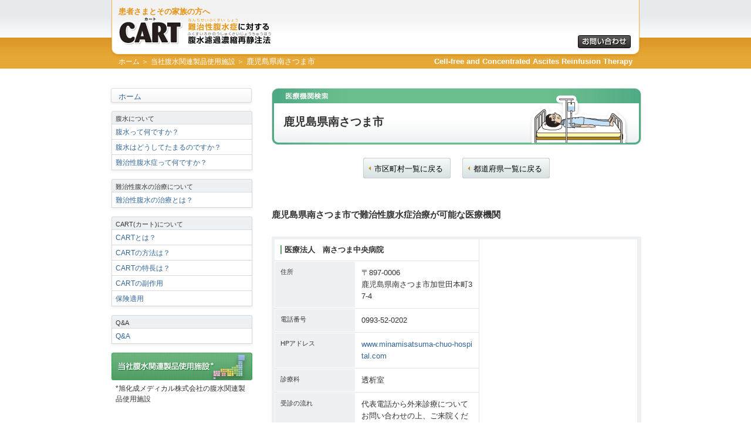

--- FILE ---
content_type: text/html
request_url: https://www.cart-info.jp/clinic/kagoshima/minamisatsumashi.html
body_size: 11786
content:
<!doctype html>
<html><!-- InstanceBegin template="/Templates/base.dwt" codeOutsideHTMLIsLocked="false" -->
<head>
<meta charset="utf-8">
<meta name="viewport" content="width=device-width, initial-scale=1">
<meta name="google-site-verification" content="PSO2O-RYCPbeRgYah7kt2SJj9SM9ohIhZ6ZMfPujoj4" />
<meta name="Keywords" content="難治性腹水症,腹水濾過濃縮再静注法,CART,カート,治療法" />
<meta name="Description" content="難治性腹水症の患者さまとそのご家族の方へ腹水濾過濃縮再静注法CARTについての治療法の情報をご提供します。" />
<meta http-equiv="x-ua-compatible" content="IE=edge" > 
<!-- InstanceBeginEditable name="doctitle" -->
  <title>当社腹水関連製品使用施設　鹿児島県南さつま市 | 難治性腹水症に対する腹水濾過濃縮再静注法CART</title>
<!-- InstanceEndEditable -->
<link rel="stylesheet" href="../../css/base.css" type="text/css" />	
<link href="../../css/sm.css" rel="stylesheet" type="text/css" media="screen and (max-width:768px)">
<link href="../../css/md.css" rel="stylesheet" type="text/css" media="screen and (min-width:768px)">
<link rel="stylesheet" href="../../css/font-awesome.min.css" type="text/css" >
<link rel="shortcut icon" href="/favicon.ico" />
<!-- InstanceBeginEditable name="head" -->
<link rel="stylesheet" href="../../css/second_sm.css" type="text/css" media="screen and (max-width:768px)" />
<link rel="stylesheet" href="../../css/second.css" type="text/css" media="screen and (min-width:768px)" />

  <script src="../../js/jquery-3.4.1.min.js"></script>
<script src="../../js/common.js" type="text/javascript"></script>
<script src="../../js/script.js" type="text/javascript"></script>

<!-- InstanceEndEditable -->
<!-- InstanceParam name="id" type="text" value="clinic02" -->
<!-- Google Tag Manager -->
<script>(function(w,d,s,l,i){w[l]=w[l]||[];w[l].push({'gtm.start':
new Date().getTime(),event:'gtm.js'});var f=d.getElementsByTagName(s)[0],
j=d.createElement(s),dl=l!='dataLayer'?'&l='+l:'';j.async=true;j.src=
'https://www.googletagmanager.com/gtm.js?id='+i+dl;f.parentNode.insertBefore(j,f);
})(window,document,'script','dataLayer','GTM-NX32WXF');</script>
<!-- End Google Tag Manager -->
</head>

<body id="clinic02">
<!-- Google Tag Manager (noscript) -->
<noscript><iframe src="https://www.googletagmanager.com/ns.html?id=GTM-NX32WXF"
height="0" width="0" style="display:none;visibility:hidden"></iframe></noscript>
<!-- End Google Tag Manager (noscript) -->
<a name="top" id="top"></a>
<div id="fixedheader">	
<div id="header">
  <p>患者さまとその家族の方へ</p>
  <div id="spheader">
    <h1 id="logo"><a href="../../index.html"><img src="../../images/common/logo.gif" width="260" height="46" alt="難治性腹水症に対する復水濾過濃縮再静注法CART" /></a></h1>
    <div id="contact">
      <p><a href="https://www.asahi-kasei.co.jp/cgi-bin/mail/medical/general_form.cgi" target="_blank"><img src="../../images/common/btn_contact.gif" width="95" height="27" alt="お問い合わせ" /></a></p>
      <!-- /#contact --></div>
  </div>
	
  <!-- / #header --></div>
<div id="topicPath">
  <ul>
    <!-- InstanceBeginEditable name="topicpath" -->
      <li><a href="../../index.html">ホーム ＞</a></li>
      <li><a href="../index.html">当社腹水関連製品使用施設 ＞</a></li>
    <li>鹿児島県南さつま市</li>
      <!-- InstanceEndEditable -->
  </ul>
  <p><strong>Cell-free and Concentrated Ascites Reinfusion Therapy</strong></p>
  <!-- / #topicPath --></div>
    <nav>
      <div><span id="globalNav_open" class="sm" href="#">メニューを開く</span></div>
      <ul id="globalNav">
        <li><a href="../../ascites/index.html">腹水について</a></li>
        <li><a href="../../therapies/index.html">難治性腹水症の治療について</a></li>
        <li><a href="../../cart/index.html">CARTについて</a></li>
        <li><a href="../../qa/index.html">Q&A</a></li>
        <li><a href="../index.html">CARTが可能な医療機関</a></li>
      </ul>
    </nav>
</div>
	
<div id="contents"> <!-- InstanceBeginEditable name="contentsArea" -->
  <div id="main">
    <h2 class="ptitle">鹿児島県南さつま市</h2>
    <ul class="pager">
      <li class="prev"><a href="index.html">市区町村一覧に戻る</a></li>
      <li class="prev"><a href="../index.html">都道府県一覧に戻る</a></li>
    </ul>
    <div class="section">
      <h3 class="tit">鹿児島県南さつま市で難治性腹水症治療が可能な医療機関</h3>
      
      <div id="kagoshima" class="pref">
        <div class="cllist">
          <div class="item">
          
              <script>
                $(document).ready(function () {
                  $('.cllist').html('');
                  $('.item').css('display', 'none');
                  
                  $.getJSON("../../json/kagoshimaClinicData.json", function(data){
                    for(var i in data){
                      for(var j in data[i].minamisatsumashi){
                        var map = data[i].minamisatsumashi[j].googlemap;
                        if(map == ''){
                          //Mapがない時
                          $('<div class="item"><table width="100%" class="clinic"><caption><span>'+ data[i].minamisatsumashi[j].name +'</span></caption><tbody><tr><th scope="row">住所</th><td>'+ data[i].minamisatsumashi[j].postalcode +'<br>'+ data[i].minamisatsumashi[j].address +'</td></tr><tr><th scope="row">電話番号</th><td>'+ data[i].minamisatsumashi[j].tel +'</td></tr><tr><th scope="row">HPアドレス</th><td>'+ data[i].minamisatsumashi[j].url +'</td></tr><tr><th scope="row">診療科</th><td>'+ data[i].minamisatsumashi[j].department +'</td></tr><tr><th scope="row">受診の流れ</th><td>'+ data[i].minamisatsumashi[j].flow +'</td></tr></tbody></table><div class="clinicmap"><img src="../../images/clinic/img_nomap.png" width="250" height="250" alt="NoMap" /></div></div>').appendTo('.cllist');
                        } else {
                          //Mapがある時
                          $('<div class="item"><table width="100%" class="clinic"><caption><span>'+ data[i].minamisatsumashi[j].name +'</span></caption><tbody><tr><th scope="row">住所</th><td>'+ data[i].minamisatsumashi[j].postalcode +'<br>'+ data[i].minamisatsumashi[j].address +'</td></tr><tr><th scope="row">電話番号</th><td>'+ data[i].minamisatsumashi[j].tel +'</td></tr><tr><th scope="row">HPアドレス</th><td>'+ data[i].minamisatsumashi[j].url +'</td></tr><tr><th scope="row">診療科</th><td>'+ data[i].minamisatsumashi[j].department +'</td></tr><tr><th scope="row">受診の流れ</th><td>'+ data[i].minamisatsumashi[j].flow +'</td></tr></tbody></table><div class="clinicmap"><iframe src="https://maps.google.co.jp/maps?output=embed&t=m&hl=ja&z=14&ll='+ data[i].minamisatsumashi[j].googlemap+'&q='+ data[i].minamisatsumashi[j].googlemap +'&z=16" width="250" height="250" frameborder="0" style="border:0;" allowfullscreen=""></iframe></div></div>').appendTo('.cllist');
                        }
                      }
                    }
                    
                    $("a.hpurl").each(function() {
                      var obj = $(this);
                      var link = obj.attr("href");
                      if(link == '準備中'){
                        $(this).css('display', 'none'); 
                        $(this).parent().text('準備中');
                      }
                    });
                  });
                  
                  
                });
              </script>
          
          <!-- /.item--></div>
        </div>
        <p class="pageTop"><a href="#top">ページの先頭へ戻る</a></p>
        <!-- /#kagoshima --></div>
      
      <ul class="pager">
        <li class="prev"><a href="index.html">市区町村一覧に戻る</a></li>
        <li class="prev"><a href="../index.html">都道府県一覧に戻る</a></li>
      </ul>
      <!-- /.section --></div>
    <div id="pageFooter"><!-- #BeginLibraryItem "/Library/更新情報.lbi" -->
<p>※掲載許可を頂いた医療施設のみを掲載しております。本ページに掲載している情報は、2025年12月18日現在のものとなっております。予告なく変更となる可能性もございます。CARTの詳細につきましては、各医療機関にお問い合わせください。
</p>
<!-- #EndLibraryItem --><!-- /#pageFooter --></div>
    <!-- /#main --></div>
  <div id="side">
    <p class="home"><a href="../../index.html">ホーム</a></p>
    <dl>
      <dt>腹水について</dt>
      <dd><a href="../../ascites/index.html">腹水って何ですか？</a></dd>
      <dd><a href="../../ascites/index.html#ascites02">腹水はどうしてたまるのですか？</a></dd>
      <dd><a href="../../ascites/index.html#ascites03">難治性腹水症って何ですか？</a></dd>
    </dl>
    <dl>
      <dt>難治性腹水の治療について</dt>
      <dd><a href="../../therapies/index.html">難治性腹水の治療とは？</a></dd>
    </dl>
    <dl>
      <dt>CART(カート)について</dt>
      <dd><a href="../../cart/index.html#cart01">CARTとは？</a></dd>
      <dd><a href="../../cart/index.html#cart02">CARTの方法は？</a></dd>
      <dd><a href="../../cart/index.html#cart03">CARTの特長は？</a></dd>
      <dd><a href="../../cart/index.html#cart04">CARTの副作用</a></dd>
      <dd><a href="../../cart/index.html#cart05">保険適用</a></dd>
    </dl>
    <dl>
      <dt>Q&amp;A</dt>
      <dd><a href="../../qa/index.html">Q&amp;A</a></dd>
    </dl>
    <dl class="clinic">
      <dt><a href="../../clinic/index.html"><img src="../../images/common/btn_menu_clinic.png" width="246" height="51" alt="当社腹水関連製品使用施設*" /></a></dt>
      <dd>*旭化成メディカル株式会社の腹水関連製品使用施設</dd>
    </dl>
    <!-- /#side --></div>
  <!-- InstanceEndEditable -->
  <div id="contFooter">
    <p class="attention">本サイトは、患者さまとそのご家族の方への情報提供を目的にしたサイトです。治療法の実施については医療機関にご相談ください。</p>
    <p class="pageTop"><a href="#top">ページの先頭に戻る</a></p>
	<div id="toPagetop"><a href="#top"><i class="fa fa-chevron-up" aria-hidden="true"></i></a></div>  
  <!-- /#contFooter--></div>
  <!-- /#contents --></div>
<div id="footer">
  <div class="inner">
    <div class="menu">
      <ul class="sm">
        <li><a href="../../ascites/index.html">腹水について</a></li>
        <li><a href="../../therapies/index.html">難治性腹水症の治療について</a></li>
        <li><a href="../../cart/index.html">CART（CART）について</a></li>
      </ul>
      <ul class="sm">
        <li><a href="../../qa/index.html">Q&A</a></li>
        <li><a href="../index.html">CARTが可能な医療機関</a></li>
      </ul>
    </div>
    <div class="footerlink">
      <ul class="link">
        <li><a href="../../termsofuse.html">当サイトのご利用にあたって</a></li>
        <li class="mark"><a href="../../privacypolicy.html">プライバシーポリシー</a></li>
		<li><a href="http://www.asahi-kasei.co.jp/medical/index.html" target="_blank"  class="md">旭化成メディカル株式会社</a></li>
      </ul>
      <p class="copyright"><img src="../../images/common/foot_logo.gif" width="126" height="35" alt="旭化成メディカル株式会社" /></p>
    </div>
    <ul class="link">
      <li class="last">Copyright © Asahi Kasei Medical Corporation. All rights reserved.</li>
    </ul>
    <!-- /.inner --></div>
  <!-- /#footer --></div>
</body>
<!-- InstanceEnd --></html>


--- FILE ---
content_type: text/css
request_url: https://www.cart-info.jp/css/base.css
body_size: 1358
content:
@charset "utf-8";

/*reset*/
html{
	overflow-y:scroll;
}

body,
h1,h2,h3,h4,h5,h6,
p,ul,ol,dl,dt,dd,li,
table,th,td,
form,select,option,input
address,pre,strong,em,iframe{
	margin:0;
	padding:0;
	color:#333333;}

body{
	font:13px/1.6 sans-serif;
	*font-size:small;
	font-family:"ヒラギノ角ゴ Pro W3", "Hiragino Kaku Gothic Pro", "メイリオ", Meiryo, Osaka, "ＭＳ Ｐゴシック", "MS PGothic", sans-serif;}

h1,h2,h3,h4,h5,h6{font-size:1em;}
img{border:0; image-rendering: -webkit-optimize-contrast;}
ul,ol{list-style-type:none;}
table {border-collapse: collapse; border-spacing: 0;}
img, input, select, textarea { vertical-align: middle;}
em{font-style:normal;}
address{font-style:normal;}

a:hover img{
	opacity:0.7;
	filter: alpha(opacity=70);
}
	
a:hover img.btn{
	opacity:1;
	filter: alpha(opacity=100);
}

/* clear
========== */
#header:after,
#footer .inner:after,
#contFooter:after{
	content:".";
	display:block;
	height:0;
	clear:both;
	visibility:hidden; 
	line-height:0; 
}

#header,
#footer .inner,
#contFooter{
	display:block;
	min-height:1%;
}

*:first-child+html #header,
*:first-child+html #footer .inner,
*:first-child+html #contFooter{
	display:inline-table;
	zoom:1;
}

* html #header,
* html #footer .inner,
* html #contFooter{
	zoom:1;
}

/*color*/
.org{
	color:#e59112;
}

.grn{
	color:#45a860;
}

.blu {
	color:#3A84C5;
}



--- FILE ---
content_type: text/css
request_url: https://www.cart-info.jp/css/md.css
body_size: 9007
content:
@charset "utf-8";

/* ===========================================

*Base Layout

1.body
2.header
3.pankuzu
4.contents
5.main
6.side
7.footer

=========================================== */


/* 1. body
----------------------------------------------*/
body{
	background:url(../images/common/bg2.gif) repeat-x #fefefe;
}


/* 2. header
----------------------------------------------*/
#header{
	width:906px;
	height:100px;
	margin:0 auto -5px;
	background:url(../images/common/bg_header2.gif) 0 0 no-repeat;
 	overflow:hidden;
}

#header p{
	margin: 10px 0px 0px 15px;
	color:#e59112;
	font-weight:bold;
}

#logo{
	float:left;
	margin:0px 0 0 15px;
	display:inline;
}

#contact{
	float:right;
	margin:25px 15px 0 0;
	display:inline;
	text-align:right;
}

#contact p{
	color:#e59112;
	font-weight:bold;
}

#contact p img{
	margin:-6px 0 0 10px;
}

* html #contact p img{
	position:relative;
	margin:-6px -5px 0 5px;
}

/* 3. topicPath
----------------------------------------------*/
#topicPath{
	width:876px;
	margin:0 auto;
	padding:0 15px;
	display: flex;
	justify-content: space-between;
}

#topicPath ul {
	padding: 0px 0px 5px 0px;
}

#topicPath li{
	display:inline;
	color:#fff;
}

#topicPath li:last-child {
	margin-left: auto;
}

#topicPath a{
	color:#fff;
	font-size:0.9em;
}

#topicPath p strong {
	color:#fff;
}

/* 4. contents
----------------------------------------------*/
#contents{
	width:906px;
	margin:0 auto;
	padding:30px 0 10px;
}

#contFooter{
	clear:both;
}

#contFooter .attention{
	float:left;
	color:#e59112;
	font-size:0.95em;
}

#contFooter .pageTop{
	float:right;
	font-size:0.95em;
}

#contFooter .pageTop a{
	padding-left:10px;
	background:url(../images/common/parts_arw_rd.gif) left center no-repeat;
}


* html #contFooter .attention{
	font-size:0.9em;
}

*:first-child+html #contFooter .attention{
	font-size:0.9em;
}

/* 5. main
----------------------------------------------*/
#main{
	width:630px;
	margin-bottom:50px;
	float:right;
}

* html #main{
	overflow:hidden;
	zoom:1;
}

/* 6. side
----------------------------------------------*/
#side{
	width:246px;
	float:left;
}

#side p,#side dl{
	margin-bottom:10px;
}

#side p.home a{
	display:block;
	padding:7px 15px 0;
	line-height:1.2;
}

#side p.clinic{
	margin-bottom:10px;
}


#side p.home a{
	height:22px;
	background:url(../images/common/bg_menu_home.gif) no-repeat;
}

#home #side p.home a{
	background:url(../images/common/bg_menu_home_on.gif) no-repeat;
	color:#fff;
}

/*メインメニュー*/
#side a{
	display:block;
}

#side dl{
	padding-bottom:6px;
	background:url(../images/common/bg_menu_ed.gif) left bottom no-repeat;
}

#side dt{
	padding:5px 10px 0;
	background:url(../images/common/bg_menu_tit.gif) left top no-repeat;
	font-size:0.83em;
}

#side dd{
	padding:5px 10px 3px;
	background:url(../images/common/bg_menu_bd.gif) left top no-repeat;
	font-size:0.9em;
}

#side dd.selected{
	background:url(../images/common/bg_menu_bd_on.gif) left top no-repeat;
}

#side dd.selected a{
	color:#fff;
}

/*クリニックメニュー*/
#side dl.clinic dt{
	height:47px;
	overflow:hidden;
	padding:0;
	background:none;
}

#side dl.clinic dd{
	background:url(../images/common/bg_menu_bd.gif) left top no-repeat;
}

#side dl.clinic dd.g{
	background:url(../images/common/bg_menu_bd_g.gif) left top no-repeat;
	color:#999;
}

#side dl.clinic dd.selected{
	background:url(../images/common/bg_menu02_bd_on.gif) left top no-repeat;
}

#side dl.clinic {
  background: none;
}

#side dl.clinic dd {
  background: none;
}



/* 7. footer
----------------------------------------------*/
#footer{
	padding:30px 0;
	border-top:#e6e6e6 1px solid;
	background:url(../images/common/bg_footer.gif) repeat-x;
}

#footer .inner{
	width:900px;
	margin:0 auto;
	overflow:hidden;
}

#footer .copyright{
	float:left;
}

#footer .link{
	float:right;
	font-size: 0.9em;
}

#footer .link li{
	display:inline;
	margin: 0px 0px 0px 16px;
}

#footer .link li::before {
	content: url(../images/top/parts_arw_g.gif);
	padding: 0px 4px 0px 0px;
	left: 0;
}

#footer .link li.last{
	display:block;
	margin: -16px 0px 0px 0px;
}

#footer .link li.last::before {
	content: none;
}

#footer .footerlink{
	display:flex;
	justify-content: space-between;
	flex-direction: row-reverse;
}
/* ===========================================

*Common Style

1.Links
2.Heading
3.List
4.Margin
5.Font/Text
6.Float
7.Multi Columns
8.Table
9.Frame

=========================================== */


/* 1. Links
----------------------------------------------*/
a {
 color: #336699;
 text-decoration: none;
	outline:none;
}

a:hover {
 color: #336699;
 text-decoration: underline;
}

/* 2. Heading
----------------------------------------------*/
.stit{
	border-top:#848a90 3px solid;
	padding:10px 0;
	font-weight:bold;
	color:#000;
}


/* 3. List
----------------------------------------------*/
ul.circle li,
p.circle{
	padding-left:15px;
	background:url(../images/common/parts_circle.gif) no-repeat;
}



/* 4. Margin
----------------------------------------------*/
.mb0{margin-bottom:0 !important;}
.mb5{margin-bottom:5px !important;}
.mb10{margin-bottom:10px !important;}
.mb15{margin-bottom:15px !important;}
.mb20{margin-bottom:20px !important;}
.mb25{margin-bottom:25px !important;}
.mb30{margin-bottom:30px !important;}
.mb40{margin-bottom:40px !important;}
.mb50{margin-bottom:50px !important;}
.mb70{margin-bottom:70px !important;}

.mt10{margin-top:10px !important;}
.mt15{margin-top:15px !important;}
.mt20{margin-top:20px !important;}
.mt30{margin-top:30px !important;}

.ml5{margin-left:5px !important;}
.ml10{margin-left:10px !important;}
.ml15{margin-left:15px !important;}
.ml20{margin-left:20px !important;}
.ml30{margin-left:30px !important;}
.ml40{margin-left:40px !important;}


/* 5. Font / Text
----------------------------------------------*/
/*font-size*/
.f_s{font-size:0.83em;}/*10px相当*/
.f_m{font-size:1.16em;}/*14px相当*/
.f_l{font-size:1.33em;}/*16px相当*/

/*font-style*/
.b{font-weight:bold;}/*太字*/
.n{font-weight:normal;}/*標準*/

/*text-align*/
.ta_r{text-align:right;}/*右寄せ*/
.ta_c{text-align:center;}/*中央揃え*/
.ta_l{text-align:left;}/*左寄せ*/

/*caption*/
.note{
	color:#666;
	font-size:0.83em;}


/* 6. Float
----------------------------------------------*/
/*Float*/
.fl{float:left;}
.fr{float:right;}
.cl{clear:both;}

/*Image Float*/
.i_fl{
	float:left; 
	margin:0 20px 20px 0;}
.i_fr{
	float:right; 
	margin:0 0 20px 20px;}


/* 7. Multi Columns
----------------------------------------------*/
.col2_left{
	width:300px;
	float:left;
}

.col2_right{
	width:300px;
	float:right;
}


/* 8. Table
----------------------------------------------*/


/* 9. Frame
----------------------------------------------*/
/*幅630px,オレンジ線,吹き出し*/
.rbox630ol_fuki{
	background:url(../images/common/rbox630_or_line.gif) no-repeat;
}

.rbox630ol_fuki .ed{
	height:20px;
	background:url(../images/common/rbox630_or_line_fuki.gif) no-repeat;
	line-height:1;
	font-size:1px;
}

.rbox630ol_fuki p{
	padding:15px 15px 0 15px;
}

/*幅630px,オレンジ塗,角丸*/
.rbox630o{
	background:url(../images/common/rbox630_or.gif) no-repeat;
}

.rbox630o .ed{
	height:15px;
	background:url(../images/common/rbox630_or_ed.gif) no-repeat;
	line-height:1;
	font-size:1px;
}

.rbox630o p{
	padding:15px 15px 0 15px;
	color:#fff;
}

/*幅300px,オレンジ線,吹き出し*/
.rbox300ol_fuki{
	background:url(../images/common/rbox300_or_line.gif) no-repeat;
}

.rbox300ol_fuki .fuki{
	height:20px;
	background:url(../images/common/rbox300_or_line_fuki.gif) no-repeat;
	line-height:1;
	font-size:1px;
}

.rbox300ol_fuki p{
	padding:15px 15px 0 15px;
}

/*幅300px,オレンジ線,角丸*/
.rbox300ol{
	width:300px;
	background:url(../images/common/rbox300_or_line.gif) no-repeat;
}

.rbox300ol .ed{
	height:10px;
	background:url(../images/common/rbox300_or_line_ed.gif) no-repeat;
	line-height:1;
	font-size:1px;
}

.rbox300ol p{
	padding:15px 15px 0 15px;
}

/*幅300px,グレー線,吹き出し*/
.rbox300gl_fuki{
	width:300px;
	background:url(../images/common/rbox300_g_line.gif) no-repeat;
}

.rbox300gl_fuki .fuki{
	height:20px;
	background:url(../images/common/rbox300_g_line_fuki.gif) no-repeat;
	line-height:1;
	font-size:1px;
}

.rbox300gl_fuki p{
	padding:15px 15px 0 15px;
}

/*幅300px,グレー線,角丸*/
.rbox300gl{
	width:300px;
	background:url(../images/common/rbox300_g_line.gif) no-repeat;
}

.rbox300gl .ed{
	height:10px;
	background:url(../images/common/rbox300_g_line_ed.gif) no-repeat;
	line-height:1;
	font-size:1px;
}

.rbox300gl p{
	padding:15px 15px 0 15px;
}

/*幅280px,グレー線,角丸*/
.rbox280gl{
	width:280px;
	background:url(../images/common/rbox280_g_line.gif) no-repeat;
}

.rbox280gl .ed{
	height:10px;
	background:url(../images/common/rbox280_g_line_ed.gif) no-repeat;
	line-height:1;
	font-size:1px;
}

.rbox280gl p{
	padding:15px 15px 0 15px;
}

.flex {
	display: flex;
}

.sm {
	display: none;
}

#globalNav {
	display: none;
}

#toPagetop {
	display: none;
}

--- FILE ---
content_type: text/css
request_url: https://www.cart-info.jp/css/second.css
body_size: 17282
content:
@charset "UTF-8";
/* CSS Document */

/* ===========================================

*base

=========================================== */

/* Page Title
----------------------------------------------*/
.ptitle{
	height:52px;
	padding:47px 80px 0 20px;
	margin-bottom:30px;
    font-size:1.4375em;
    line-height: 1.2;
}

/* Section Style
----------------------------------------------*/
#main .section{
	margin-bottom:20px;
	padding:10px 0;
	overflow:hidden;
}

* html #main .section{
	zoom:1;
}

#main .section .tit{
	margin-bottom:10px;
	font-size:1.16em;
}

#main .section p{
	margin-bottom:10px;
}

#main .section .note{
	color:#e59112;
}

#main .section .figure{
	width:305px;
	border:#eef1f3 5px solid;
	float:right;
}

#main .section .figure p{
	margin:0 10px 10px;
}


/*機種依存inputリセット*/
#main form input[type="search"] {
  -webkit-appearance: textfield;
  -webkit-box-sizing: content-box;
}
#main form input[type="search"]:focus {
  outline-offset: -2px;
}
#main form input[type="search"]::-webkit-search-decoration {
  display: none;
}

#main form input[type="search"]{
  width: 376px;
  padding: 3px;
}

/* Page Footer
----------------------------------------------*/
#pageFooter{
	padding:15px 0;
	border-top:#d3d9dc 3px solid;
}


/* Pager
----------------------------------------------*/
.pager{
	overflow:hidden;
}

* html .pager{
	zoom:1;
}

/*
.pager .prev{
	width:266px;
	height:30px;
	padding-left:20px;
	line-height:30px;
	background:url(../images/common/bg_prev.gif) no-repeat;
	float:left;
}
*/

.pager {
  display: flex;
  justify-content: center;
  margin: 20px auto 30px;
}

.pager .prev{
  width: 149px;
}

.pager .prev:nth-of-type(2){
  margin-left: 20px;
}

.pager .prev a {
  display: block;
  text-align: center;
  padding: 9px 10px 6px 15px;
  background:url(../images/common/bg_prev.png) no-repeat;
  color: #000;
}

.pager .prev a:hover {
  text-decoration: underline;
}

.pager .next{
	width:266px;
	height:30px;
	padding-right:20px;
	line-height:30px;
	background:url(../images/common/bg_next.gif) no-repeat;
	text-align:right;
	float:right;
}

/* Common
----------------------------------------------*/

.Only_pc {
	display: block;
}

.Only_sp {
	display: none;
}

/* ===========================================

*腹水について /ascites/

=========================================== */
#ascites01 .ptitle,
#ascites02 .ptitle{
	background:url(../images/ascites/bg_ptitle.gif) no-repeat;
}

/* /ascites/about.html
----------------------------------------------*/
#ascites01 #sec01 .article{
	width:300px;
	float:left;
	padding-bottom:150px;
	background:url(../images/ascites/about_ill01.gif) left bottom no-repeat;
}

#main #ascites02 #sec03.section,
#main #ascites02 #sec04.section{
	border-top:#848a90 3px solid;
}

/* /ascites/reason.html
----------------------------------------------*/
#ascites02 #sec02 .article,
#ascites02 #sec03 .article{
	width:300px;
	float:left;
}

#ascites02 #sec03 .txt{
	height:180px;
	padding-right:145px;
	background:url(../images/ascites/reason_ill01.gif) right top no-repeat;
}



/* ===========================================

*腹水の治療について /therapies/

=========================================== */
#therapies01 .ptitle{
	background:url(../images/therapies/bg_ptitle.gif) no-repeat;
}

#therapies01 #sec01{
}

#therapies01 #sec02{
}

#therapies01 #sec02 .article{
	width:300px;
	float:left;
}

#therapies01 #sec01 .list01{
	margin-bottom:10px;
	padding-right:180px;
	min-height:128px;
	height:auto !important;
	height:128px;
	background:url(../images/therapies/about_ill01.gif) right bottom no-repeat;
}

#therapies01 #sec01 ul {
	margin: 0px 0px 40px 15px;
}

#therapies01 #sec01 .list02{
	margin-bottom:10px;
	padding-left:130px;
	padding-top:40px;
	min-height:121px;
	height:auto !important;
	height:121px;
	background:url(../images/therapies/about_ill02.gif) left top no-repeat;
}

#therapies01 #sec01 .tit:before{
	margin-bottom:10px;
	content: '●';
	color: #E59112;
	font-size:1.2em;
}

#therapies01 #sec02 .list01{
	padding-top:30px;
	padding-right:120px;
	min-height:94px;
	height:auto !important;
	height:94px;
	background:url(../images/therapies/about_ill03.gif) right bottom no-repeat;
}

#therapies01 #sec02 .list02{
	padding-right:90px;
	min-height:190px;
	height:auto !important;
	height:190px;
	background:url(../images/therapies/about_ill04.gif) right bottom no-repeat;
}



/* ===========================================

*CARTについて /cart/

=========================================== */
#cart01 .ptitle{
	background:url(../images/cart/bg_ptitle.gif) no-repeat;
}

#cart02, #cart03 {
	clear:both;
}

/* /cart/metod.html
----------------------------------------------*/
#cart02 .col2_right,
#cart02 #sec02,
#cart02 #sec03,
#cart02 #sec04{
	margin-bottom:50px;
}

#cart02 #sec03 .txt02{
	min-height:62px;
	height:auto !important;
	height:62px;
	padding-top:80px;
	padding-left:190px;
	background:url(../images/cart/method_ill01.gif) no-repeat;
}

#cart02 #pageFooter{
	clear:both;
}

/* /cart/benefits.html
----------------------------------------------*/
#cart03 #sec05 .rbox630o{
	margin-bottom:10px;
}

#cart03 #sec05 .rbox630o p{
	font-weight:bold;
	font-size:1.16em;
}

#cart03 #sec05 li{
	font-weight:bold;
	font-size:1.16em;
	background-position:left center;
}

#cart03 #sec05 .article{
	position:relative;
	min-height:220px;
	height:auto !important;
	height:220px;
}

#cart03 #sec05 .ill01{
	position:absolute;
	right:30px;
	top:-10px;
}

#cart03 #sec06 .col2_left p{
	font-weight:bold;
	font-size:1.16em;
}

#cart03 #sec06 .col2_right p{
	font-weight:bold;
	font-size:1.16em;
}

/* 
#cart03 #sec06 .rbox300ol p{
	padding-bottom:95px;
	background:url(../images/cart/benefits_ill04.gif) bottom no-repeat;
}
 */

#cart03 #sec06 .rbox300ol img {
	padding-left:3px;
}

/* 
#cart03 #sec06 .rbox300gl p{
	padding-bottom:95px;
	background:url(../images/cart/benefits_ill05.gif) center bottom no-repeat;
}
 */

#cart03 #sec06 .rbox300gl img {
	padding-left:3px;
}

/* /cart/sideeffect.html
----------------------------------------------*/
#cart04 #sec07{
	margin-bottom:30px;
	background:url(../images/cart/sideeffect_ill01.gif) left 65px no-repeat;
	overflow:hidden;
}

* html #cart04 #sec07{
	zoom:1;
}

#cart04 #sec07 .right{
	float:right;
}

#cart04 #sec07 .right .ta_r{
	margin-top:10px;
}

#cart04 #sec07 .rbox280gl ul{
	padding:20px;
}

#cart04 #sec07 .rbox214bg{
	margin: 0px 0px 64px 50px;	
	padding: 24px;
	width:214px;
	border-radius: 5px;
	background-color: #FFF2DE;
	font-weight: bold;
}

/* /cart/insurance.html
----------------------------------------------*/
#cart05 #sec08 p{
	min-height:255px;
	height:auto !important;
	height:255px;
	padding-right:360px;
	background:url(../images/cart/insurance_ill01.gif) 360px top no-repeat;
}

#cart05 .pager .next{
	letter-spacing:-1px;
}

#main #cart02 #sec03.section,
#main #cart02 #sec04.section,
#main #cart03 #sec06.section{
	border-top:#848a90 3px solid;
}

/* ===========================================

*日常生活で気をつけていただきたいこと /dailylife/

=========================================== */
#daily01 .ptitle{
	background:url(../images/dailylife/bg_ptitle.gif) no-repeat;
}

#daily01 #sec01{
	min-height:216px;
	height:auto !important;
	height:216px;
	padding-right:350px;
	background:url(../images/dailylife/about_ill01.gif) 400px 10px no-repeat;
}

#daily01 #sec02{
	width:300px;
	float:left;
}

#daily01 #sec03{
	width:300px;
	float:right;
}

#daily01 #sec02 .txt{
	padding-bottom:180px;
	background:url(../images/dailylife/about_ill02.gif) center bottom no-repeat;
}

#daily01 #sec03 .txt{
	padding-right:200px;
	padding-bottom:250px;
	background:url(../images/dailylife/about_ill03.gif) 100px 0 no-repeat;
}

#daily01 #pageFooter{
	clear:both;
}

/* ===========================================

*Q&A /qa/

=========================================== */
#qa .ptitle{
	background:url(../images/qa/bg_ptitle_qa.gif) no-repeat;
}

#qa #sec01 dt {
	position: relative;
	margin: 0px 0px 16px 0px;
	padding: 4px 0px 0px 38px;
}

#qa #sec01 dt::before {
	position: absolute;
	content:url(../images/qa/parts_q.jpg);
	left:0 ;
	top: 0;
}

#qa #sec01 dd {
	position: relative;
	margin: 0px 0px 16px 0px;
	padding: 4px 0px 16px 38px;
	border-bottom: dashed 1px #CCCCCC;
}

#qa #sec01 dd::before {
	position: absolute;
	content:url(../images/qa/parts_a.jpg);
	left:0 ;
	top: 0;
}



/* ===========================================

*CARTが可能な医療機関 /clinic/

=========================================== */
#clinic01 .ptitle,
#clinic02 .ptitle{
	background:url(../images/clinic/bg_ptitle.gif) no-repeat;
}

#clinic01 .map{
	width:630px;
  height:476px;
/*  background:url(../images/cl1inic/img_map.png) no-repeat;*/
	position:relative;
}

#clinic01 .map li{
	position:absolute;
}

#clinic01 .map_hokkaido{/*北海道*/
  right: 36px;
  top: 5px;
}

#clinic01 .map_aomori{/*青森*/
  right: 75px;
  top: 120px;
}

#clinic01 .map_akita{/*秋田*/
  top: 156px;
  right: 118px;
}

#clinic01 .map_iwate{/*岩手*/
  right: 75px;
  top: 156px;
}

#clinic01 .map_yamagata{/*山形*/
  right: 118px;
  top: 192px;
}

#clinic01 .map_miyagi{/*宮城*/
  right: 75px;
  top: 192px;
}

#clinic01 .map_fukushima{/*福島*/
  right: 75px;
  top: 228px;
}

#clinic01 .map_gunma{/*群馬*/
  right: 118px;
  top: 264px;
}

#clinic01 .map_tochigi{/*栃木*/
  right: 75px;
  top: 264px;
}

#clinic01 .map_saitama{/*埼玉*/
  right: 118px;
  top: 300px;
}

#clinic01 .map_ibaraki{/*茨城*/
  right: 75px;
  top: 300px;
}

#clinic01 .map_chiba{/*千葉*/
  right: 75px;
  top: 336px;
}

#clinic01 .map_tokyo{/*東京*/
  right: 118px;
  top: 336px;
}

#clinic01 .map_kanagawa{/*神奈川*/
  right: 118px;
  top: 372px;
}

#clinic01 .map_niigata{/*新潟*/
  right: 160px;
  top: 192px;
}

#clinic01 .map_nagano{/*長野*/
  right: 160px;
  top: 264px;
}

#clinic01 .map_yamanashi{/*山梨*/
  right: 160px;
  top: 336px;
}

#clinic01 .map_shizuoka{/*静岡*/
  right: 160px;
  top: 372px;
}

#clinic01 .map_toyama{/*富山*/
  right: 202px;
  top: 228px;
}

#clinic01 .map_gifu{/*岐阜*/
  right: 202px;
  top: 264px;
}

#clinic01 .map_aichi{/*愛知*/
  right: 202px;
  top: 336px;
}

#clinic01 .map_ishikawa{/*石川*/
  right: 244px;
  top: 228px;
}

#clinic01 .map_fukui{/*福井*/
  right: 244px;
  top: 264px;
}

#clinic01 .map_shiga{/*滋賀*/
  right: 244px;
  top: 300px;
}

#clinic01 .map_mie{/*三重*/
  right: 244px;
  top: 336px;
}

#clinic01 .map_kyoto{/*京都*/
  right: 286px;
  top: 300px;
}

#clinic01 .map_nara{/*奈良*/
  right: 286px;
  top: 336px;
}

#clinic01 .map_hyogo{/*兵庫*/
  right: 328px;
  top: 264px;
}

#clinic01 .map_osaka{/*大阪*/
  right: 328px;
  top: 336px;
}

#clinic01 .map_wakayama{/*和歌山*/
  right: 286px;
  top: 372px;
}

#clinic01 .map_tottori{/*鳥取*/
  right: 370px;
  top: 264px;
}

#clinic01 .map_okayama{/*岡山*/
  right: 370px;
  top: 300px;
}

#clinic01 .map_shimane{/*島根*/
  right: 412px;
  top: 264px;
}

#clinic01 .map_hiroshima{/*広島*/
  right: 412px;
  top: 300px;
}

#clinic01 .map_yamaguchi{/*山口*/
  right: 454px;
  top: 264px;
}

#clinic01 .map_kagawa{/*香川*/
  right: 390px;
  top: 339px;
}

#clinic01 .map_tokushima{/*徳島*/
  right: 390px;
  top: 375px;
}

#clinic01 .map_ehime{/*愛媛*/
  right: 434px;
  top: 339px;
}

#clinic01 .map_kochi{/*高知*/
  right: 434px;
  top: 375px;
}

#clinic01 .map_fukuoka{/*福岡*/
  right: 499px;
  top: 300px;
}

#clinic01 .map_oita{/*大分*/
  right: 499px;
  top: 336px;
}

#clinic01 .map_saga{/*佐賀*/
  right: 543px;
  top: 300px;
}

#clinic01 .map_kumamoto{/*熊本*/
  right: 543px;
  top: 336px;
}

#clinic01 .map_miyazaki{/*宮崎*/
  right: 499px;
  top: 372px;
}

#clinic01 .map_nagasaki{/*長崎*/
  right: 585px;
  top: 300px;
}

#clinic01 .map_kagoshima{/*鹿児島*/
  right: 564px;
  top: 372px;
}

#clinic01 .map_okinawa{/*沖縄*/
  right: 582px;
  top: 427px;
}

#clinic01 #sec01 h4 {
  display: none;
}

#clinic01 #goButton{
	width:110px;
	height:24px;
	border:none;
	background:url(../images/clinic/btn_search.gif) no-repeat;
	text-indent:-9999px;
	cursor: pointer;
   -webkit-appearance: none;
}

#clinic01 .error {
  margin-top: 4px;
  height: 24px;
}

#clinic01 .error span {
  color: #e63131;
  display: none;
}

#clinic01 #sec01 .map ul li {
  width: auto;
}

#clinic01 #sec01 .map ul li.map_hokkaido,
#clinic01 #sec01 .map ul li.map_kagoshima {
  margin-right: 0;
}

/*機種依存inputリセット*/
#clinic01 form input[type="search"] {
  -webkit-appearance: textfield;
  -webkit-box-sizing: content-box;
}
#clinic01 form input[type="search"]:focus {
  outline-offset: -2px;
}
#clinic01 form input[type="search"]::-webkit-search-decoration {
  display: none;
}

#clinic01 form input[type="search"]{
  width: 376px;
  padding: 3px;
}

#clinic02 .ptitle{
	margin-bottom:10px;
}

#clinic02 .pager{
	margin-bottom:40px;
}

/* 市区町村リスト
----------------------------------------------*/

.area_list {
  margin-bottom: 30px;
  padding-top: 15px;
  border-top: 3px solid #D3D9DC;
}

.area_list:last-of-type {
  margin-bottom: 50px;
}

.area_list p {
  color: #71A588;
  font-weight: bold;
}

.area_list ul {
  display: flex;
  flex-wrap: wrap;
  justify-content: flex-start;
}

.area_list ul li{
  width: calc(33.33% - 10px);
  margin: 2.5px 0;
}

.area_list ul li a{
  position: relative;
  padding-left: 10px;
}

.area_list ul li a:before{
  position: absolute;
  content: '•';
  color: #336699;
  left: 0;
  margin: auto;
}

/* /clinik/kanto.html他
----------------------------------------------*/
.prefList{
	margin-left:-2px;
	margin-bottom:30px;
	overflow:hidden;
}

* html .prefList{
	zoom:1;
}

.prefList li{
	float:left;
	width:79px;
	height:41px;
	line-height:38px;
	text-align:center;
	color:#ccc;
	background:url(../images/clinic/bg_preflist.gif) no-repeat;
}

.prefList li a{
	display:block;
	width:79px;
	height:41px;
	background:url(../images/clinic/bg_preflist_on.gif) no-repeat;;
}

.pref{
	margin-bottom:30px;
	padding-top:15px;
/*	background:url(../images/clinic/bg_line.gif) repeat-x;*/
}

.pref h4{
	margin-bottom:8px;
	color:#5f9a70;
}

.pref .item{
	padding:5px;
	margin-bottom:20px;
	background-color:#eef1f3;
    display: flex;
}


/*table*/
.pref .clinic{
    width: 348px;
/*	border-collapse:separate;*/
/*	border-spacing:0 1px;*/
/*	background-color:#e6e6e6;*/
    min-height: 235px;
}

.pref .clinic caption{
	padding:8px 10px;
	background-color:#FFF;
	text-align:left;
	font-weight:bold;
}

.pref .clinic caption span{
	padding-left:5px;
	border-left:#5f9a70 2px solid;
	line-height:1;
}

.pref .clinic th{
	width:118px;
	margin-bottom:1px;
	padding: 10px;
	text-align:left;
	vertical-align:top;
	font-weight:normal;
	font-size:0.83em;
    box-shadow: 0px 0px 0px 1px #fff inset;
	background-color:#eef1f3;
}

.pref .clinic tr:first-of-type {
  border-top: 1px solid #e6e6e6;
}

.pref .clinic tr {
  border-bottom: 1px solid #e6e6e6;
}

.pref .clinic td{
	margin-bottom:1px;
	padding: 10px;
	background-color:#fff;
	word-break: break-all;
}

.pref .clinic td a{
  word-break: break-all;
}
.pref .pageTop{
	margin-top:-10px;
	text-align:right;
}

.pref .pageTop a{
	padding-left:10px;
	background:url(../images/common/parts_arw_or.gif) left center no-repeat;
	font-size:0.83em;
}

.pref .clinicmap {
  width: 270px;
  padding: 10px;
  background: #fff;
  border-left: 1px solid #e6e6e6;
  border-bottom: 1px solid #e6e6e6;
  box-sizing: border-box;
}

.pref .clinicmap iframe {
  width: 250px;
  vertical-align: bottom;
}




/*for ie6*/
* html .pref .clinic{
	border-collapse:collapse;
}

* html .pref .clinic caption{
	border-bottom:#d9dadc 1px solid;
}

* html .pref .clinic th{
	border:none;
	border-top:#d8d9db 1px solid;
	background:url(../images/clinic/bg_table.gif) repeat-y #eff0f2;
}

* html .pref .clinic td{
	border-top:#d8d9db 1px solid;
}

/*for ie7*/
*:first-child+html .pref .clinic{
	border-collapse:collapse;
}

*:first-child+html .pref .clinic caption{
	border-bottom:#d9dadc 1px solid;
}

*:first-child+html .pref .clinic th{
	border:none;
	border-top:#d8d9db 1px solid;
	background:url(../images/clinic/bg_table.gif) repeat-y #eff0f2;
}

*:first-child+html .pref .clinic td{
	border-top:#d8d9db 1px solid;
}


/* ===========================================

*当サイトのご利用にあたって /termsofuse.html
*プライバシーポリシー /privacypolicy.html

=========================================== */
#terms .ptitle,
#privacy .ptitle{
	height:47px;
	padding:20px 0 0 20px;
	margin:0 0 50px 0;
	background:url(../images/utility/bg_ptitle.gif) no-repeat;
}

#terms #main .txt,
#privacy #main .txt{
	margin-bottom:50px;
}

#terms .aside,
#privacy .aside{
	width:374px;
}

#terms .aside .st,
#privacy .aside .st{
	height:5px;
	background:url(../images/utility/bg_frame_st.gif) no-repeat;
}

#terms .aside .ed,
#privacy .aside .ed{
	height:10px;
	background:url(../images/utility/bg_frame_ed.gif) no-repeat;
}

#terms .aside .bd,
#privacy .aside .bd{
	padding:0 7px;
	background:url(../images/utility/bg_frame_bd.gif) repeat-y;
}

#terms .aside p,
#privacy .aside p{
	padding-left:10px;
	background:url(../images/utility/parts_arw.gif) left 4px no-repeat;
	color:#666;
}

#nf #ex {
	margin: 0px 120px 40px;
	text-align: center;
}



--- FILE ---
content_type: text/css
request_url: https://www.cart-info.jp/css/sm.css
body_size: 3109
content:
@charset "utf-8";

/***** header *****/

#fixedheader {
	position:fixed;
	top:0;
	left:0;
	width:100%;
	height:162px;
	background:#ffffff;
	z-index:100;
}

#header{
	padding: 8px 16px;
}

#topicPath ul li {
	display: none;
}

#topicPath p {
	padding:  8px 16px;
}

#topicPath p strong {
	color:#e59112;
	font-size: 0.85em;
}

#pcheader {
	display: none;
}

#spheader {
	display: flex;
	align-items:center;
	justify-content: space-between;
}


/***** header-nav *****/


nav #globalNav_open{
	display:block;
	background:#E59112;
	width:100%;
	height:32px;
	position:relative;
	cursor:pointer;
	color: #FFFFFF;
	margin: 0px;
	padding: 8px 0px 0px 48px;
}

nav #globalNav_open:after{
	position:absolute;
	top:0;
	left:0;
	display:block;
	width:50px;
	height:50px;
	content:'\f0c9';
	font-family: FontAwesome;
	font-size: 1.2em;
	line-height:35px;
	text-align:center;
	color:#ffffff;	
}

nav ul#globalNav{
	position:absolute;
	top:132;
	right:0;
	padding: 8px 0px 0px ;
	width:100%;
	max-width:540px;
	list-style:none;
	background:#FFFFFF;
	z-index: 20;
}

nav ul#globalNav{
	list-style:none;
	display:none;
	border-bottom:1px solid #5d6466;
}

nav ul#globalNav li{
	display:block;
	padding:5px 0;
	width:100%;
}

nav ul#globalNav li:before{
 	content:'\f054';
 	font-family: FontAwesome;
	margin:0 15px;
}

nav ul#globalNav li ul.categoryMenu{
	border-bottom:1px solid #c3c3c3;
	display: -webkit-flex;
	display: flex;
	-webkit-flex-wrap: wrap;
	flex-wrap: wrap;
}

nav ul#globalNav li ul.categoryMenu li{
	display:block;
	width:48%;
	margin-left:2%;
}

nav ul#globalNav li ul.categoryMenu li:before{
  content:'\f141';
  font-family: FontAwesome;
}


/***** main *****/

/* 4. contents
----------------------------------------------*/
#contents{
	width:auto;
	margin:182px auto 0px;
	padding:0px 16px;
}

#contFooter{
	margin: 0px 0px 24px 0px;
}

#contFooter .attention{
	float:left;
	color:#e59112;
	font-size:0.95em;
}



/* 6. side
----------------------------------------------*/
#side{
	display: none;
}

/* 7. footer
----------------------------------------------*/
#footer{
	padding:0px;
	background-color: #F2F2F2;
	font-size: 0.9em;
}

#footer .inner{
	margin:0 auto;
	padding: 0px 0px 32px 0px;
	overflow:hidden;
}

#footer .menu {
	padding: 32px 32px 0px 32px;
	display: flex;
	justify-content: space-between;
}

#footer .menu li::before {
	content: url(../images/common/parts_arw_gl.gif);
	padding: 0px 4px 0px 0px;
	left: 0;
}


#footer .copyright{
	margin: 32px 0px 0px 0px;
}

#footer .link li{
	display:inline;
}

#footer .link li.mark::before {
	content: '｜';
	padding: 0px 4px 0px 0px;
	left: 0;
}

#footer .link li.last{
	display:block;
	text-align: center;
}

#footer .footerlink{
	text-align: center;
	padding: 32px;
}

.flex {
	display: flex;
}

.md {
	display: none;
}

.pageTop {
	display: none;
}

#toPagetop{
	position:fixed;
	right:15px;
	bottom:15px;
/*	display:none;*/
}

#toPagetop a{
	display:block;
	width:45px;
	height:45px;
	line-height:40px;
	-webkit-border-radius:50%;
	-moz-border-radius:50%;
	border-radius:50%;
	text-align:center;
	background:#E59112;
	color:#ffffff;
}


--- FILE ---
content_type: text/css
request_url: https://www.cart-info.jp/css/second_sm.css
body_size: 10069
content:
@charset "utf-8";
/* CSS Document */

.stitle {
	margin: 0px 0px 16px 0px;
	padding: 8px 16px;
	border: solid 2px #E59112;
	border-radius: 5px;
	font-size:1.4em;
	font-weight: bold;
}

.ptitle {
	margin: 0px 0px 16px 0px;
	padding: 8px 16px;
	border-bottom: solid 2px #E59112;
	font-size:1.2em;
	font-weight: bold;
}

#main .section .tit{
	margin-bottom:8px;
	font-size:1.16em;
}

#main .section p{
	margin-bottom:16px;
}

#main .section .note{
	color:#e59112;
}

/* Section Style
----------------------------------------------*/
#main .section{
	margin-bottom:24px;
	padding:0px 16px;
	overflow:hidden;
}

* html #main .section{
	zoom:1;
}


/* Common
----------------------------------------------*/

.Only_pc {
	display: none;
}

.Only_sp {
	display: block;
}

/*腹水について /ascites/

=========================================== */
#ascites01 h3.tit br {
	display: none;
}

#sec01.section .figure img, #ascites02 img {
	max-width: 100%;
	height: auto;
}

/* ===========================================

*腹水の治療について /therapies/

=========================================== */
#therapies01 .ptitle{
	margin: 0px 0px 16px 0px;
	padding: 8px 16px;
	border: solid 2px #E59112;
	border-radius: 5px;
	font-size:1.4em;
	font-weight: bold;
}

#therapies01 #sec01 .tit:before{
	margin-bottom:10px;
	content: '●';
	color: #E59112;
	font-size:1.2em;
}

#therapies01 #sec01 ul {
	margin: 0px 0px 16px 15px;
}

#therapies01 dl {
	margin: 0px 16px 16px;
}

#therapies01 #sec02 .article {
	margin: 0px 16px 24px 16px;
}

#therapies01 #sec02 .article br{
	display: none;
}

#therapies01 #sec02 .figure {
	text-align: center;
}

/* ===========================================

*CARTについて /cart/

=========================================== */
#cart01 #sec01 img {
	max-width: 100%;
	height: auto;
	margin: 0px 0px 24px 0px;
}

/*幅630px,オレンジ塗,角丸*/
#cart01 .rbox630o{
	background-color:#E59112;
	border-radius: 5px;
	margin: 0px 0px 16px 0px ;
	padding: 16px 16px 8px 16px;
	text-align: center;
	font-size:1.16em;
}

#cart01 .rbox630o p {
	color: #FFFFFF;
	font-weight: bold;
}

#cart01 .flex {
	justify-content: space-around;
}

#cart02 .col2_right img {
	max-width: 100%;
	height: auto;
}

#cart03 #sec05 ul{
	margin: 16px 0px 0px 16px;
}

#cart03 #sec05 li{
	list-style-type: disc;
}

#cart03 #sec06 br {
	display: none;
}

#cart03 #sec06 .col2_left {
	border: 1px solid #E59112;
	border-radius: 5px;
	margin: 0px 0px 24px 0px;
	padding: 24px 24px 0px 24px;
}

#cart03 #sec06 .col2_right {
	border: 1px solid #CCCCCC;
	border-radius: 5px;
	padding: 24px 24px 0px 24px;
}

#cart03 #sec06 .rbox300ol_fuki::after , .rbox300gl_fuki::after {
	content: '↓';
	display: block;
	text-align: center;
	padding: 0px 0px 16px 0px;
}
/* 
#cart03 #sec06 .rbox300ol p{
	padding-bottom:105px;
	background:url(../images/cart/benefits_ill04.gif) bottom no-repeat;
}

#cart03 #sec06 .rbox300gl p{
	padding-bottom:105px;
	background:url(../images/cart/benefits_ill05.gif) center bottom no-repeat;
}
 */

#cart03 #sec06 .rbox300ol img {
	max-width: 100%;
}

#cart03 #sec06 .rbox300gl img {
	max-width: 100%;
}

#cart04 #sec07 .rbox214bg{
	padding: 24px 24px 16px;
	border-radius: 5px;
	background-color: #FFF2DE;
	font-weight: bold;
}

/* ===========================================

*Q&A /qa/

=========================================== */
#qa .ptitle{
	margin: 0px 0px 16px 0px;
	padding: 8px 16px;
	border: solid 2px #E59112;
	border-radius: 5px;
	font-size:1.4em;
	font-weight: bold;
}

#qa #sec01 {
	margin: 0px 0px 32px;
}

#qa #sec01 dl {
	margin: 0px 0px 16px 0px;
	padding: 16px;
	border: 1px solid #CCCCCC;
	border-radius: 5px;
}

#qa #sec01 dt {
	position: relative;
	margin: 0px 0px 16px 0px;
	padding: 4px 0px 0px 38px;
	z-index: 10;
}

#qa #sec01 dt::before {
	position: absolute;
	content:url(../images/qa/parts_q.jpg);
	left:0 ;
	top: 0;
	z-index: 10;
}

#qa #sec01 dd {
	position: relative;
	margin: 0px 0px 0px 0px;
	padding: 4px 0px 0px 38px;
	z-index: 10;
}

#qa #sec01 dd::before {
	position: absolute;
	content:url(../images/qa/parts_a.jpg);
	left:0 ;
	top: 0;
	z-index: 10;
}

/* ===========================================

*CARTが可能な医療機関 /clinic/

=========================================== */
#clinic01 .ptitle,
#clinic02 .ptitle{
	margin: 0px 0px 16px 0px;
	padding: 8px 16px;
	border: solid 2px #E59112;
	border-radius: 5px;
	font-size:1.4em;
	font-weight: bold;
}

#clinic01 .section {
	margin: 0px 0px 32px 0px;
	padding: 0px;
}

#clinic01 .section {
  margin: 0;
}

#clinic01 h3.tit,
#clinic02 h3.tit {
	margin: 0px 0px 16px 0px;
	padding: 8px 16px;
	border-bottom: solid 2px #E59112;
	font-size:1.2em;
	font-weight: bold;
}

#clinic01 input[type="submit"] {
  background: url(../images/clinic/btn_search.gif) no-repeat;
}

#clinic01 #sec01 .map h4 {
  padding: 4px 8px;
  border-left: #E59112 4px solid;
  line-height: 1;
  font-weight: bold;
  margin-bottom: 12px;
}

#clinic01 #sec01 .map h4:first-of-type {
  margin-top: 0;
}

#clinic01 #sec01 .map ul {
  display: flex;
  flex-wrap: wrap;
  max-width: 500px;
  margin: 0 auto 27px;
}

#clinic01 #sec01 .map ul li {
  width: 50%;
}
#clinic01 #sec01 .map ul li.map_hokkaido,
#clinic01 #sec01 .map ul li.map_kagoshima {
  margin-right: 50%;
}

#clinic01 #sec01 .map ul li img {
  width: 100%;
  height: auto;
}

#clinic02 .pager {
  display: flex;
  justify-content: space-between;
}

#clinic02 .pager .prev {
  max-width: 160px;
  margin: 30px auto;
}

#clinic02 .pager li.prev + li {
  margin-left: 10px;
}

#clinic02 .pager .prev a {
  display: block;
  text-align: center;
  padding: 12px 10px 9px 20px;
  color: #000;
  text-decoration: none;
  background: url(../images/common/bg_prev.png) center no-repeat;
  background-size: contain;
  letter-spacing: -.9px;
}


/* /clinik/kanto.html他
----------------------------------------------*/
.prefList{
	margin-left:-2px;
	margin-bottom:30px;
	overflow:hidden;
}

* html .prefList{
	zoom:1;
}

.prefList li{
	float:left;
	width:79px;
	height:41px;
	line-height:38px;
	text-align:center;
	color:#ccc;
	background:url(../images/clinic/bg_preflist.gif) no-repeat;
}

.prefList li a{
	display:block;
	width:79px;
	height:41px;
	background:url(../images/clinic/bg_preflist_on.gif) no-repeat;;
}

.pref{
	margin-bottom:30px;
	padding-top:15px;
/*	background:url(../images/clinic/bg_line.gif) repeat-x;*/
}

.pref h4{
	position: relative;
	margin-bottom:8px;
	padding: 0px 0px 0px 20px;
}

.pref h4::before {
	position: absolute;
	content: url(../images/common/parts_circle2.jpg);
	padding: 0px 8px 0px 0px;
	top: 2px;
	left: 0;
}

.pref .item{
	margin-bottom:20px;
    display: block;
}

.pref .clinic{
	border-collapse:separate;
	border-spacing:0 1px;
	background-color:#e6e6e6;
}

.pref .clinic caption{
	margin: 0px 0px 8px;
	padding:8px 0px;
	background-color:#FFF;
	text-align:left;
	font-weight:bold;
}

.pref .clinic caption span{
	padding:4px 8px;
	border-left:#E59112 4px solid;
	line-height:1;
}

.pref .clinic th{
	width:118px;
	margin-bottom:1px;
	padding:5px 10px;
	text-align:left;
	vertical-align:top;
	font-weight:normal;
	font-size:0.83em;
	border-top:#fff 1px solid;
	border-bottom:#fff 1px solid;
	background-color:#eef1f3;
}

.pref .clinic td{
	margin-bottom:1px;
	padding:5px 10px;
	border-right:#e6e6e6 1px solid;
	background-color:#fff;
}

.pref .pageTop{
	margin-top:-10px;
	text-align:right;
}

.pref .clinicmap {
  border-left: #e6e6e6 1px solid;
  border-right: #e6e6e6 1px solid;
  border-bottom: #e6e6e6 1px solid;
  margin-right: 0;
  padding: 10px 10px 5px;
  text-align: center;
}

.pref .clinicmap iframe {
  width: 100%;
}

.pref .clinicmap img {
  display: inline-block;
  padding-bottom: 5px;
}


/* 住所から探す
----------------------------------------------*/
#searchBox,
#goButton {
  -webkit-appearance: none;
  border-radius: 0;
}

#searchBox{
  border: 1px solid #D8D8D8;
  width: calc(100% - 53px);
  padding: 5px;
}

#goButton {
  width: 48px;
  height: 24px;
  padding: 0;
  border: none;
  background: url(../images/clinic/btn_search.png) no-repeat;
  background-size: contain;
  text-indent: -9999px;
  cursor: pointer;
  -webkit-appearance: none;
}

#clinic01 p.error {
  height: 24px;
  margin-bottom: 0;
  margin-top: 3px;
}

#clinic01 .error span {
  color: #e63131;
  display: none;
}


.pref .pageTop a{
	padding-left:10px;
	background:url(../images/common/parts_arw_or.gif) left center no-repeat;
	font-size:0.83em;
}

.item table {
	table-layout: fixed;
	word-break: break-all;
}

/* 市区町村リスト
----------------------------------------------*/

.area_list {
  margin-bottom: 30px;
  padding-top: 15px;
  border-top: 3px solid #D3D9DC;
}

.area_list:first-of-type {
  border-top: none;
}

.area_list p {
  color: #71A588;
  font-weight: bold;
}

.area_list ul {
  display: flex;
  flex-wrap: wrap;
  justify-content: flex-start;
}

.area_list ul li{
  width: calc(50% - 10px);
  margin: 2.5px 0;
}

.area_list ul li a{
  position: relative;
  padding-left: 10px;
}

.area_list ul li a:before{
  position: absolute;
  content: '•';
  color: #336699;
  left: 0;
  margin: auto;
}



/*for ie6*/
* html .pref .clinic{
	border-collapse:collapse;
}

* html .pref .clinic caption{
	border-bottom:#d9dadc 1px solid;
}

* html .pref .clinic th{
	border:none;
	border-top:#d8d9db 1px solid;
	background:url(../images/clinic/bg_table.gif) repeat-y #eff0f2;
}

* html .pref .clinic td{
	border-top:#d8d9db 1px solid;
}

/*for ie7*/
*:first-child+html .pref .clinic{
	border-collapse:collapse;
}

*:first-child+html .pref .clinic caption{
	border-bottom:#d9dadc 1px solid;
}

*:first-child+html .pref .clinic th{
	border:none;
	border-top:#d8d9db 1px solid;
	background:url(../images/clinic/bg_table.gif) repeat-y #eff0f2;
}

*:first-child+html .pref .clinic td{
	border-top:#d8d9db 1px solid;
}

#terms .ptitle{
	margin: 0px 0px 16px 0px;
	padding: 8px 16px;
	border: solid 2px #E59112;
	border-radius: 5px;
	font-size:1.4em;
	font-weight: bold;
}

/* Page Footer
----------------------------------------------*/
#pageFooter{
	padding:15px 0;
}

--- FILE ---
content_type: application/javascript
request_url: https://www.cart-info.jp/js/script.js
body_size: 2114
content:


//グローバルメニュー PCとスマホ表示で切り替え

$(function(){

	function md(){
		$(function() {
            $('#globalNav > li > a').mouseover(function () {
				 $('header .categoryMenu').hide();
				 $('+ ul',this).show();
				 return false;
			});
			$('#globalNav > li > ul')
			.mouseover(function(){
				$(this).show();
			})
			.mouseout(function(){
				$(this).hide();
			});
		});
	}
  
	function sm(){
		$("#globalNav").hide();
		var flg = "close";
		$("#globalNav_open").click(function(){
			$("#globalNav").slideToggle();
			 if(flg == "close"){
				$(this).text("メニューを閉じる");
				flg = "open";
			}else{
				$(this).text("メニューを開く");
				flg = "close";
			}
		});
	}

	var egwidth = $(window).width();		
	if(egwidth <= 768){// ウィンドウサイズ768px以下
		flag=0;
		sm();
	}else if(egwidth > 768){// ウィンドウサイズ769px以上
		flag=1;
		md();
	}
});

var timer = false;
$(window).resize(function() {
		if (timer !== false) {
		clearTimeout(timer);
	}
		timer = setTimeout(function() {
		
		$(function(){
		var egwidth = $(window).width();
		
		if(flag==0){
			if(egwidth > 768){
				location.reload();
				flag=1;
			}
		}else if(flag==1){
			if(egwidth <= 768){
				location.reload();
				flag=0;
			}
		}
		});		
	}, 200);
});
	

		
// スムーズスクロール
$(function(){
        $('a[href^="#"]').click(function(){
//		$('a[href^="#"]').on('click', function(){
				var speed = 500;
				var href= $(this).attr('href');
				var target = $(href == '#' || href == '' ? 'html' : href);
				var position = target.offset().top;
				$('html, body').animate({scrollTop:position}, speed, 'swing');
				return false;
		});
});

//ページトップへ
$(function() {
  var topBtn = $('#toPagetop'); 
  $(window).on('load ', function(){
    var egwidth = $(window).width();
    if(egwidth > 768){
      $(topBtn).css('display', 'none');
    } else {
      $(window).scroll(function () {
        if ($(this).scrollTop() > 100) {
          topBtn.fadeIn();
        } else {
          topBtn.fadeOut();
        }
      });
    }
  });
});
